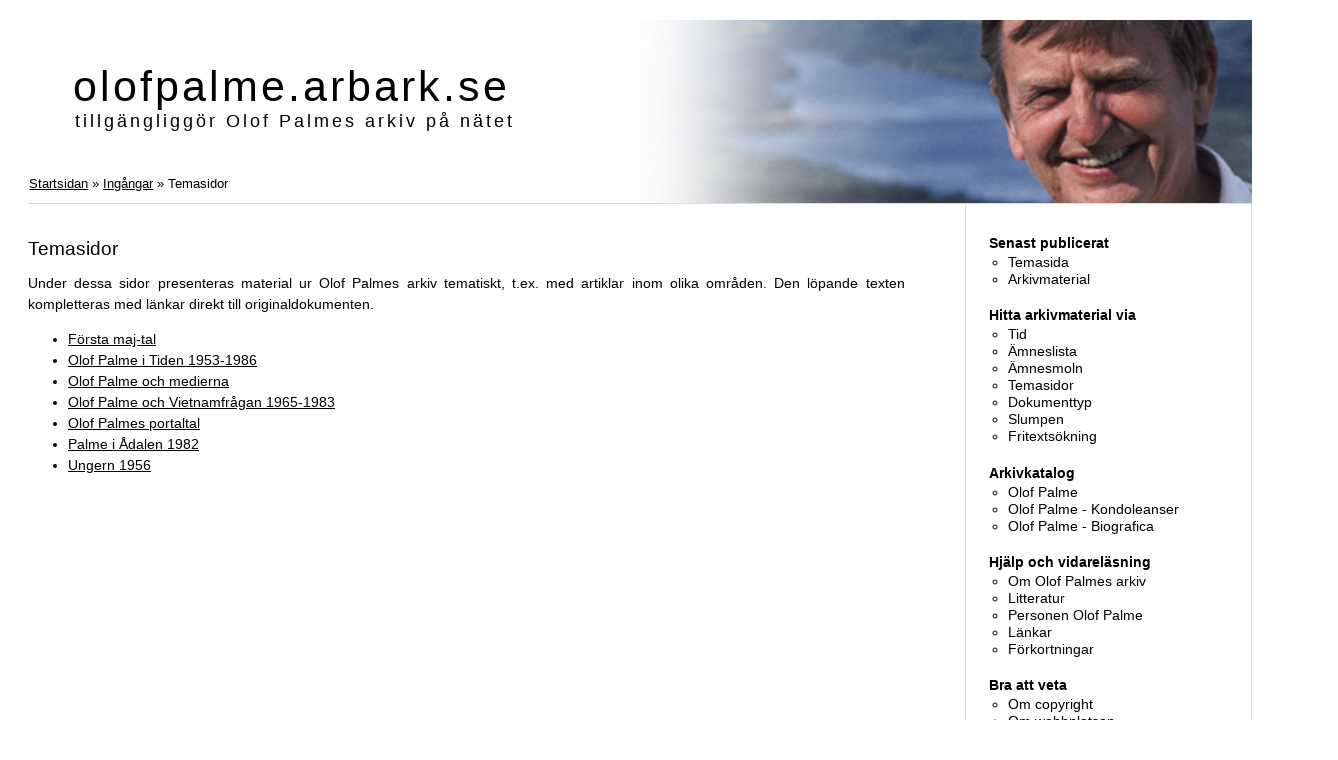

--- FILE ---
content_type: text/html; charset=UTF-8
request_url: https://olofpalme.arbark.se/ingangar/tema/
body_size: 23066
content:


<!DOCTYPE html PUBLIC "-//W3C//DTD XHTML 1.0 Strict//EN" "http://www.w3.org/TR/xhtml1/DTD/xhtml1-strict.dtd">
<html xmlns="http://www.w3.org/1999/xhtml">
	<head profile="http://gmpg.org/xfn/11">
	<title>  Temasidor | olofpalme.arbark.se</title>
	<meta http-equiv="content-type" content="text/html; charset=UTF-8" /> 
	<meta name="generator" content="WordPress 6.4.3" /><!--Leave for stats-->
	<meta name="description" content="tillgängliggör Olof Palmes arkiv på nätet" />
	<link rel="stylesheet" type="text/css" href="https://olofpalme.arbark.se/wp-content/themes/veryplaintxt/style.css" title="veryplaintxt" media="screen, projection" />
	<link rel="stylesheet" type="text/css" media="print" 
href="https://olofpalme.arbark.se/wp-content/themes/veryplaintxt/print.css" />
	<link rel="start" href="https://olofpalme.arbark.se/" title="olofpalme.arbark.se" />
	<link rel="alternate" type="application/rss+xml" title="olofpalme.arbark.se RSS 2.0" href="https://olofpalme.arbark.se/feed/" />
<link rel="shortcut icon" href="https://olofpalme.arbark.se/favicon.ico" />
		<meta name='robots' content='max-image-preview:large' />
<script type="text/javascript">
/* <![CDATA[ */
window._wpemojiSettings = {"baseUrl":"https:\/\/s.w.org\/images\/core\/emoji\/14.0.0\/72x72\/","ext":".png","svgUrl":"https:\/\/s.w.org\/images\/core\/emoji\/14.0.0\/svg\/","svgExt":".svg","source":{"concatemoji":"https:\/\/olofpalme.arbark.se\/wp-includes\/js\/wp-emoji-release.min.js?ver=6.4.3"}};
/*! This file is auto-generated */
!function(i,n){var o,s,e;function c(e){try{var t={supportTests:e,timestamp:(new Date).valueOf()};sessionStorage.setItem(o,JSON.stringify(t))}catch(e){}}function p(e,t,n){e.clearRect(0,0,e.canvas.width,e.canvas.height),e.fillText(t,0,0);var t=new Uint32Array(e.getImageData(0,0,e.canvas.width,e.canvas.height).data),r=(e.clearRect(0,0,e.canvas.width,e.canvas.height),e.fillText(n,0,0),new Uint32Array(e.getImageData(0,0,e.canvas.width,e.canvas.height).data));return t.every(function(e,t){return e===r[t]})}function u(e,t,n){switch(t){case"flag":return n(e,"\ud83c\udff3\ufe0f\u200d\u26a7\ufe0f","\ud83c\udff3\ufe0f\u200b\u26a7\ufe0f")?!1:!n(e,"\ud83c\uddfa\ud83c\uddf3","\ud83c\uddfa\u200b\ud83c\uddf3")&&!n(e,"\ud83c\udff4\udb40\udc67\udb40\udc62\udb40\udc65\udb40\udc6e\udb40\udc67\udb40\udc7f","\ud83c\udff4\u200b\udb40\udc67\u200b\udb40\udc62\u200b\udb40\udc65\u200b\udb40\udc6e\u200b\udb40\udc67\u200b\udb40\udc7f");case"emoji":return!n(e,"\ud83e\udef1\ud83c\udffb\u200d\ud83e\udef2\ud83c\udfff","\ud83e\udef1\ud83c\udffb\u200b\ud83e\udef2\ud83c\udfff")}return!1}function f(e,t,n){var r="undefined"!=typeof WorkerGlobalScope&&self instanceof WorkerGlobalScope?new OffscreenCanvas(300,150):i.createElement("canvas"),a=r.getContext("2d",{willReadFrequently:!0}),o=(a.textBaseline="top",a.font="600 32px Arial",{});return e.forEach(function(e){o[e]=t(a,e,n)}),o}function t(e){var t=i.createElement("script");t.src=e,t.defer=!0,i.head.appendChild(t)}"undefined"!=typeof Promise&&(o="wpEmojiSettingsSupports",s=["flag","emoji"],n.supports={everything:!0,everythingExceptFlag:!0},e=new Promise(function(e){i.addEventListener("DOMContentLoaded",e,{once:!0})}),new Promise(function(t){var n=function(){try{var e=JSON.parse(sessionStorage.getItem(o));if("object"==typeof e&&"number"==typeof e.timestamp&&(new Date).valueOf()<e.timestamp+604800&&"object"==typeof e.supportTests)return e.supportTests}catch(e){}return null}();if(!n){if("undefined"!=typeof Worker&&"undefined"!=typeof OffscreenCanvas&&"undefined"!=typeof URL&&URL.createObjectURL&&"undefined"!=typeof Blob)try{var e="postMessage("+f.toString()+"("+[JSON.stringify(s),u.toString(),p.toString()].join(",")+"));",r=new Blob([e],{type:"text/javascript"}),a=new Worker(URL.createObjectURL(r),{name:"wpTestEmojiSupports"});return void(a.onmessage=function(e){c(n=e.data),a.terminate(),t(n)})}catch(e){}c(n=f(s,u,p))}t(n)}).then(function(e){for(var t in e)n.supports[t]=e[t],n.supports.everything=n.supports.everything&&n.supports[t],"flag"!==t&&(n.supports.everythingExceptFlag=n.supports.everythingExceptFlag&&n.supports[t]);n.supports.everythingExceptFlag=n.supports.everythingExceptFlag&&!n.supports.flag,n.DOMReady=!1,n.readyCallback=function(){n.DOMReady=!0}}).then(function(){return e}).then(function(){var e;n.supports.everything||(n.readyCallback(),(e=n.source||{}).concatemoji?t(e.concatemoji):e.wpemoji&&e.twemoji&&(t(e.twemoji),t(e.wpemoji)))}))}((window,document),window._wpemojiSettings);
/* ]]> */
</script>
<style id='wp-emoji-styles-inline-css' type='text/css'>

	img.wp-smiley, img.emoji {
		display: inline !important;
		border: none !important;
		box-shadow: none !important;
		height: 1em !important;
		width: 1em !important;
		margin: 0 0.07em !important;
		vertical-align: -0.1em !important;
		background: none !important;
		padding: 0 !important;
	}
</style>
<link rel='stylesheet' id='wp-block-library-css' href='https://olofpalme.arbark.se/wp-includes/css/dist/block-library/style.min.css?ver=6.4.3' type='text/css' media='all' />
<style id='classic-theme-styles-inline-css' type='text/css'>
/*! This file is auto-generated */
.wp-block-button__link{color:#fff;background-color:#32373c;border-radius:9999px;box-shadow:none;text-decoration:none;padding:calc(.667em + 2px) calc(1.333em + 2px);font-size:1.125em}.wp-block-file__button{background:#32373c;color:#fff;text-decoration:none}
</style>
<style id='global-styles-inline-css' type='text/css'>
body{--wp--preset--color--black: #000000;--wp--preset--color--cyan-bluish-gray: #abb8c3;--wp--preset--color--white: #ffffff;--wp--preset--color--pale-pink: #f78da7;--wp--preset--color--vivid-red: #cf2e2e;--wp--preset--color--luminous-vivid-orange: #ff6900;--wp--preset--color--luminous-vivid-amber: #fcb900;--wp--preset--color--light-green-cyan: #7bdcb5;--wp--preset--color--vivid-green-cyan: #00d084;--wp--preset--color--pale-cyan-blue: #8ed1fc;--wp--preset--color--vivid-cyan-blue: #0693e3;--wp--preset--color--vivid-purple: #9b51e0;--wp--preset--gradient--vivid-cyan-blue-to-vivid-purple: linear-gradient(135deg,rgba(6,147,227,1) 0%,rgb(155,81,224) 100%);--wp--preset--gradient--light-green-cyan-to-vivid-green-cyan: linear-gradient(135deg,rgb(122,220,180) 0%,rgb(0,208,130) 100%);--wp--preset--gradient--luminous-vivid-amber-to-luminous-vivid-orange: linear-gradient(135deg,rgba(252,185,0,1) 0%,rgba(255,105,0,1) 100%);--wp--preset--gradient--luminous-vivid-orange-to-vivid-red: linear-gradient(135deg,rgba(255,105,0,1) 0%,rgb(207,46,46) 100%);--wp--preset--gradient--very-light-gray-to-cyan-bluish-gray: linear-gradient(135deg,rgb(238,238,238) 0%,rgb(169,184,195) 100%);--wp--preset--gradient--cool-to-warm-spectrum: linear-gradient(135deg,rgb(74,234,220) 0%,rgb(151,120,209) 20%,rgb(207,42,186) 40%,rgb(238,44,130) 60%,rgb(251,105,98) 80%,rgb(254,248,76) 100%);--wp--preset--gradient--blush-light-purple: linear-gradient(135deg,rgb(255,206,236) 0%,rgb(152,150,240) 100%);--wp--preset--gradient--blush-bordeaux: linear-gradient(135deg,rgb(254,205,165) 0%,rgb(254,45,45) 50%,rgb(107,0,62) 100%);--wp--preset--gradient--luminous-dusk: linear-gradient(135deg,rgb(255,203,112) 0%,rgb(199,81,192) 50%,rgb(65,88,208) 100%);--wp--preset--gradient--pale-ocean: linear-gradient(135deg,rgb(255,245,203) 0%,rgb(182,227,212) 50%,rgb(51,167,181) 100%);--wp--preset--gradient--electric-grass: linear-gradient(135deg,rgb(202,248,128) 0%,rgb(113,206,126) 100%);--wp--preset--gradient--midnight: linear-gradient(135deg,rgb(2,3,129) 0%,rgb(40,116,252) 100%);--wp--preset--font-size--small: 13px;--wp--preset--font-size--medium: 20px;--wp--preset--font-size--large: 36px;--wp--preset--font-size--x-large: 42px;--wp--preset--spacing--20: 0.44rem;--wp--preset--spacing--30: 0.67rem;--wp--preset--spacing--40: 1rem;--wp--preset--spacing--50: 1.5rem;--wp--preset--spacing--60: 2.25rem;--wp--preset--spacing--70: 3.38rem;--wp--preset--spacing--80: 5.06rem;--wp--preset--shadow--natural: 6px 6px 9px rgba(0, 0, 0, 0.2);--wp--preset--shadow--deep: 12px 12px 50px rgba(0, 0, 0, 0.4);--wp--preset--shadow--sharp: 6px 6px 0px rgba(0, 0, 0, 0.2);--wp--preset--shadow--outlined: 6px 6px 0px -3px rgba(255, 255, 255, 1), 6px 6px rgba(0, 0, 0, 1);--wp--preset--shadow--crisp: 6px 6px 0px rgba(0, 0, 0, 1);}:where(.is-layout-flex){gap: 0.5em;}:where(.is-layout-grid){gap: 0.5em;}body .is-layout-flow > .alignleft{float: left;margin-inline-start: 0;margin-inline-end: 2em;}body .is-layout-flow > .alignright{float: right;margin-inline-start: 2em;margin-inline-end: 0;}body .is-layout-flow > .aligncenter{margin-left: auto !important;margin-right: auto !important;}body .is-layout-constrained > .alignleft{float: left;margin-inline-start: 0;margin-inline-end: 2em;}body .is-layout-constrained > .alignright{float: right;margin-inline-start: 2em;margin-inline-end: 0;}body .is-layout-constrained > .aligncenter{margin-left: auto !important;margin-right: auto !important;}body .is-layout-constrained > :where(:not(.alignleft):not(.alignright):not(.alignfull)){max-width: var(--wp--style--global--content-size);margin-left: auto !important;margin-right: auto !important;}body .is-layout-constrained > .alignwide{max-width: var(--wp--style--global--wide-size);}body .is-layout-flex{display: flex;}body .is-layout-flex{flex-wrap: wrap;align-items: center;}body .is-layout-flex > *{margin: 0;}body .is-layout-grid{display: grid;}body .is-layout-grid > *{margin: 0;}:where(.wp-block-columns.is-layout-flex){gap: 2em;}:where(.wp-block-columns.is-layout-grid){gap: 2em;}:where(.wp-block-post-template.is-layout-flex){gap: 1.25em;}:where(.wp-block-post-template.is-layout-grid){gap: 1.25em;}.has-black-color{color: var(--wp--preset--color--black) !important;}.has-cyan-bluish-gray-color{color: var(--wp--preset--color--cyan-bluish-gray) !important;}.has-white-color{color: var(--wp--preset--color--white) !important;}.has-pale-pink-color{color: var(--wp--preset--color--pale-pink) !important;}.has-vivid-red-color{color: var(--wp--preset--color--vivid-red) !important;}.has-luminous-vivid-orange-color{color: var(--wp--preset--color--luminous-vivid-orange) !important;}.has-luminous-vivid-amber-color{color: var(--wp--preset--color--luminous-vivid-amber) !important;}.has-light-green-cyan-color{color: var(--wp--preset--color--light-green-cyan) !important;}.has-vivid-green-cyan-color{color: var(--wp--preset--color--vivid-green-cyan) !important;}.has-pale-cyan-blue-color{color: var(--wp--preset--color--pale-cyan-blue) !important;}.has-vivid-cyan-blue-color{color: var(--wp--preset--color--vivid-cyan-blue) !important;}.has-vivid-purple-color{color: var(--wp--preset--color--vivid-purple) !important;}.has-black-background-color{background-color: var(--wp--preset--color--black) !important;}.has-cyan-bluish-gray-background-color{background-color: var(--wp--preset--color--cyan-bluish-gray) !important;}.has-white-background-color{background-color: var(--wp--preset--color--white) !important;}.has-pale-pink-background-color{background-color: var(--wp--preset--color--pale-pink) !important;}.has-vivid-red-background-color{background-color: var(--wp--preset--color--vivid-red) !important;}.has-luminous-vivid-orange-background-color{background-color: var(--wp--preset--color--luminous-vivid-orange) !important;}.has-luminous-vivid-amber-background-color{background-color: var(--wp--preset--color--luminous-vivid-amber) !important;}.has-light-green-cyan-background-color{background-color: var(--wp--preset--color--light-green-cyan) !important;}.has-vivid-green-cyan-background-color{background-color: var(--wp--preset--color--vivid-green-cyan) !important;}.has-pale-cyan-blue-background-color{background-color: var(--wp--preset--color--pale-cyan-blue) !important;}.has-vivid-cyan-blue-background-color{background-color: var(--wp--preset--color--vivid-cyan-blue) !important;}.has-vivid-purple-background-color{background-color: var(--wp--preset--color--vivid-purple) !important;}.has-black-border-color{border-color: var(--wp--preset--color--black) !important;}.has-cyan-bluish-gray-border-color{border-color: var(--wp--preset--color--cyan-bluish-gray) !important;}.has-white-border-color{border-color: var(--wp--preset--color--white) !important;}.has-pale-pink-border-color{border-color: var(--wp--preset--color--pale-pink) !important;}.has-vivid-red-border-color{border-color: var(--wp--preset--color--vivid-red) !important;}.has-luminous-vivid-orange-border-color{border-color: var(--wp--preset--color--luminous-vivid-orange) !important;}.has-luminous-vivid-amber-border-color{border-color: var(--wp--preset--color--luminous-vivid-amber) !important;}.has-light-green-cyan-border-color{border-color: var(--wp--preset--color--light-green-cyan) !important;}.has-vivid-green-cyan-border-color{border-color: var(--wp--preset--color--vivid-green-cyan) !important;}.has-pale-cyan-blue-border-color{border-color: var(--wp--preset--color--pale-cyan-blue) !important;}.has-vivid-cyan-blue-border-color{border-color: var(--wp--preset--color--vivid-cyan-blue) !important;}.has-vivid-purple-border-color{border-color: var(--wp--preset--color--vivid-purple) !important;}.has-vivid-cyan-blue-to-vivid-purple-gradient-background{background: var(--wp--preset--gradient--vivid-cyan-blue-to-vivid-purple) !important;}.has-light-green-cyan-to-vivid-green-cyan-gradient-background{background: var(--wp--preset--gradient--light-green-cyan-to-vivid-green-cyan) !important;}.has-luminous-vivid-amber-to-luminous-vivid-orange-gradient-background{background: var(--wp--preset--gradient--luminous-vivid-amber-to-luminous-vivid-orange) !important;}.has-luminous-vivid-orange-to-vivid-red-gradient-background{background: var(--wp--preset--gradient--luminous-vivid-orange-to-vivid-red) !important;}.has-very-light-gray-to-cyan-bluish-gray-gradient-background{background: var(--wp--preset--gradient--very-light-gray-to-cyan-bluish-gray) !important;}.has-cool-to-warm-spectrum-gradient-background{background: var(--wp--preset--gradient--cool-to-warm-spectrum) !important;}.has-blush-light-purple-gradient-background{background: var(--wp--preset--gradient--blush-light-purple) !important;}.has-blush-bordeaux-gradient-background{background: var(--wp--preset--gradient--blush-bordeaux) !important;}.has-luminous-dusk-gradient-background{background: var(--wp--preset--gradient--luminous-dusk) !important;}.has-pale-ocean-gradient-background{background: var(--wp--preset--gradient--pale-ocean) !important;}.has-electric-grass-gradient-background{background: var(--wp--preset--gradient--electric-grass) !important;}.has-midnight-gradient-background{background: var(--wp--preset--gradient--midnight) !important;}.has-small-font-size{font-size: var(--wp--preset--font-size--small) !important;}.has-medium-font-size{font-size: var(--wp--preset--font-size--medium) !important;}.has-large-font-size{font-size: var(--wp--preset--font-size--large) !important;}.has-x-large-font-size{font-size: var(--wp--preset--font-size--x-large) !important;}
.wp-block-navigation a:where(:not(.wp-element-button)){color: inherit;}
:where(.wp-block-post-template.is-layout-flex){gap: 1.25em;}:where(.wp-block-post-template.is-layout-grid){gap: 1.25em;}
:where(.wp-block-columns.is-layout-flex){gap: 2em;}:where(.wp-block-columns.is-layout-grid){gap: 2em;}
.wp-block-pullquote{font-size: 1.5em;line-height: 1.6;}
</style>
<link rel="https://api.w.org/" href="https://olofpalme.arbark.se/wp-json/" /><link rel="alternate" type="application/json" href="https://olofpalme.arbark.se/wp-json/wp/v2/pages/101" /><link rel="EditURI" type="application/rsd+xml" title="RSD" href="https://olofpalme.arbark.se/xmlrpc.php?rsd" />
<meta name="generator" content="WordPress 6.4.3" />
<link rel="canonical" href="https://olofpalme.arbark.se/ingangar/tema/" />
<link rel='shortlink' href='https://olofpalme.arbark.se/?p=101' />
<link rel="alternate" type="application/json+oembed" href="https://olofpalme.arbark.se/wp-json/oembed/1.0/embed?url=https%3A%2F%2Folofpalme.arbark.se%2Fingangar%2Ftema%2F" />
<link rel="alternate" type="text/xml+oembed" href="https://olofpalme.arbark.se/wp-json/oembed/1.0/embed?url=https%3A%2F%2Folofpalme.arbark.se%2Fingangar%2Ftema%2F&#038;format=xml" />
<style type="text/css" media="screen, projection">
/*<![CDATA[*/
div#everything { max-width: 1280px; margin: 20px; 15%; }
body { font-size: 90%; }
body { font-family: "trebuchet ms", helvetica, sans-serif; }
h2.post-title { font-family: arial, helvetica, sans-serif; }
div.post p { text-align: justify; }

		div#container { float: left; }
		div.narrowcolumn { margin: 0 -225px 0 0; }
		div.narrowcolumn div#content { margin: 0 225px 0 0; }
		div#sidebar { float: right; }
		div#sidebar { text-align: left; }
/*]]>*/
</style>
</head>
<body>
<div id="everything">
<div id="header">
<a name="top" />
	<div id="title">
		<h1 id="blog-title"><a href="https://olofpalme.arbark.se/" title="olofpalme.arbark.se">olofpalme.arbark.se</a></h1>
	</div>
	<div id="description">
		<h2 id="blog-description">tillgängliggör Olof Palmes arkiv på nätet</h2>
	</div>
<div class="breadcrumb">

<!-- Breadcrumb, generated by 'Breadcrumb Nav XT' - http://www.sw-guide.de/ -->
<a href="https://olofpalme.arbark.se" title="Till: Startsidan">Startsidan</a> &raquo; <a href="https://olofpalme.arbark.se/ingangar/" title="Till: Ingångar">Ingångar</a> &raquo; Temasidor
</div> <!-- [breadcrumb] -->
</div>

<div id="wrapper">
	<div id="container" class="narrowcolumn">
		<div id="content">


			<div id="post-101" class="post">
				<h2 class="post-title">Temasidor</h2>
				<div class="post-entry">
<p>Under dessa sidor presenteras material ur Olof Palmes arkiv tematiskt, t.ex. med artiklar inom olika områden. Den löpande texten kompletteras med länkar direkt till originaldokumenten.</p>
<ul><li class="page_item page-item-354"><a href="https://olofpalme.arbark.se/ingangar/tema/forsta-maj-tal/">Första maj-tal</a></li>
<li class="page_item page-item-497"><a href="https://olofpalme.arbark.se/ingangar/tema/olof-palme-i-tiden-1953-1986/">Olof Palme i Tiden 1953-1986</a></li>
<li class="page_item page-item-351"><a href="https://olofpalme.arbark.se/ingangar/tema/olof-palme-och-medierna/">Olof Palme och medierna</a></li>
<li class="page_item page-item-120"><a href="https://olofpalme.arbark.se/ingangar/tema/vietnam/">Olof Palme och Vietnamfrågan 1965-1983</a></li>
<li class="page_item page-item-300"><a href="https://olofpalme.arbark.se/ingangar/tema/portaltal/">Olof Palmes portaltal</a></li>
<li class="page_item page-item-474"><a href="https://olofpalme.arbark.se/ingangar/tema/palme-i-adalen-1982/">Palme i Ådalen 1982</a></li>
<li class="page_item page-item-481"><a href="https://olofpalme.arbark.se/ingangar/tema/ungern-1956/">Ungern 1956</a></li>
</ul>
				</div><!-- END POST-ENTRY -->
			</div><!-- END POST -->


		</div><!-- END CONTENT -->
	</div><!-- END CONTAINER -->

<div id="sidebar">
	<ul>

		<li id="feed-links">
			<h2>Senast publicerat</h2>
			<ul>
				<li><a href="../../../../ingangar/tema/olof-palme-i-tiden-1953-1986/" title="Senast publicerat temasida">Temasida</a></li>
				<li><a href="../../../../senast-publicerat-arkivmaterial/" title="Senast publicerat arkivmaterial">Arkivmaterial</a></li>
			</ul>
		</li>
		
		<li class="pagenav"><h2>Hitta arkivmaterial via</h2><ul><li class="page_item page-item-93"><a href="https://olofpalme.arbark.se/ingangar/tid/">Tid</a></li>
<li class="page_item page-item-94"><a href="https://olofpalme.arbark.se/ingangar/amne/">Ämneslista</a></li>
<li class="page_item page-item-95"><a href="https://olofpalme.arbark.se/ingangar/moln/">Ämnesmoln</a></li>
<li class="page_item page-item-101 current_page_item"><a href="https://olofpalme.arbark.se/ingangar/tema/" aria-current="page">Temasidor</a></li>
<li class="page_item page-item-104"><a href="https://olofpalme.arbark.se/ingangar/typ/">Dokumenttyp</a></li>
<li class="page_item page-item-102"><a href="https://olofpalme.arbark.se/ingangar/slump/">Slumpen</a></li>
<li class="page_item page-item-105"><a href="https://olofpalme.arbark.se/ingangar/sok/">Fritextsökning</a></li>
</ul></li>		
		<li id="feed-links">
			<h2>Arkivkatalog</h2>
			<ul>
				<li><a href="https://www.arbark.se/sv/arkivkatalog?refkod=676/1"  title="Olof Palmes arkiv och förteckning" target="_blank">Olof Palme</a></li>
				<li><a href="https://www.arbark.se/sv/arkivkatalog?refkod=3077/1" title="Olof Palme - Kondoleanser (samling)" target="_blank">Olof Palme - Kondoleanser</a></li>
				<li><a href="https://www.arbark.se/sv/arkivkatalog?refkod=3078/1" title="Olof Palme - Biografica (samling)" target="_blank">Olof Palme - Biografica</a></li>
			</ul>
		</li>
		
		<li class="pagenav"><h2>Hjälp och vidareläsning</h2><ul><li class="page_item page-item-345"><a href="https://olofpalme.arbark.se/om-olof-palmes-arkiv/">Om Olof Palmes arkiv</a></li>
<li class="page_item page-item-98"><a href="https://olofpalme.arbark.se/litteratur/">Litteratur</a></li>
<li class="page_item page-item-100"><a href="https://olofpalme.arbark.se/personen/">Personen Olof Palme</a></li>
<li class="page_item page-item-139"><a href="https://olofpalme.arbark.se/lankar/">Länkar</a></li>
<li class="page_item page-item-299"><a href="https://olofpalme.arbark.se/forkortningar/">Förkortningar</a></li>
</ul></li>		<li class="pagenav"><h2>Bra att veta</h2><ul><li class="page_item page-item-107"><a href="https://olofpalme.arbark.se/info/om-copyright/">Om copyright</a></li>
<li class="page_item page-item-114"><a href="https://olofpalme.arbark.se/info/om-webbplatsen/">Om webbplatsen</a></li>
</ul></li>		<li id="feed-links"><ul><li><a href="https://www.arbark.se/sv/kontakt/" target="_blank" title="Kontakta oss (nytt fönster)">Kontakta oss</a></li></ul></li>
		<li class="pagenav"><h2>In English</h2><ul><li class="page_item page-item-186"><a href="https://olofpalme.arbark.se/en/about/">About this site</a></li>
<li class="page_item page-item-477"><a href="https://olofpalme.arbark.se/en/olof-palmes-archives/">Olof Palme&#8217;s Archives</a></li>
<li class="page_item page-item-187"><a href="https://olofpalme.arbark.se/en/documents-in-various-languages/">Documents in various languages</a></li>
</ul></li>		<li id="feed-links"><ul><li><a href="https://www.arbark.se/en/contact/" target="_blank" title="Contact us (new window)">Contact us</a></li></ul></li>
						
<div style="display:none;">	
		<li id="feed-links">
			<h2>RSS</h2>
			<ul>
				<li><a href="https://olofpalme.arbark.se/feed/" title="Senast publicerat arkivmaterial via RSS" rel="alternate" type="application/rss+xml">Senast publicerat arkivmaterial</a></li>
			</ul>
		</li>
</div>		
	</ul>
</div><!-- END SIDEBAR -->
</div><!-- END WRAPPER -->

<div id="footer">
<p class="alignleft"><a href="#top" title="Till sidans topp">Upp</a></p><p>Materialet på denna webbplats skyddas av <a href="../../info/om-copyright/" title="Information om copyright">copyright</a> | <a href="../../info/om-webbplatsen/" title="Om webbplatsen">Om webbplatsen och cookies</a><br />Webbplatsen drivs av <a href="https://www.arbark.se/" title="(&ouml;ppnas i nytt f&ouml;nster)" target="_blank">Arbetarr&ouml;relsens arkiv och bibliotek</a></p>
</div>
</div><!-- END EVERYTHING -->
</body>
</html>

--- FILE ---
content_type: text/css
request_url: https://olofpalme.arbark.se/wp-content/themes/veryplaintxt/style.css
body_size: 12658
content:
/*
THEME NAME: veryplaintxt
THEME URI: http://www.plaintxt.org/themes/veryplaintxt/
DESCRIPTION: Think <a href="http://www.mcsweeneys.net/"><em>McSweeny's</em></a>. Fluid, hack-free 2-column layout. For WordPress 2.0+ (and Widgets friendly).
VERSION: 2.3
AUTHOR: Scott Allan Wallick
AUTHOR URI: http://scottwallick.com/
*/
/* 
"veryplaintxt" (C) 2006 Scott Allan Wallick - http://scottwallick.com/ - and distributed under the terms of the GNU General Public License v2
*/
body {
	background: #fff;
	color: #000;
	line-height: 150%;
}
h1, h2, h3, h4, h5, h6 {
	font-weight: normal;
}
/* HEADER STUFF */
div#header {
        padding: 0.1em;
	margin: 0;
	text-align: left;
	background: url(images/sidhuvud.jpg) no-repeat bottom right;
	background-size: 50%;
	height: 180px;
}
div#description {
        /*border-bottom: 1px solid #000;*/
}
h1#blog-title, h2#blog-description {
	letter-spacing: 3px;
}
h1#blog-title {
        color: #000;
	font-size: 3.0em;
	line-height: 100%;
	margin: 1.0em 0 0 1.0em;
}
h2#blog-description {
        color: #000;
	font-size: 1.23em;
	margin: 0.1em 0 0.9em 2.6em;
	padding: 0.1em 0;
}



table.bibliografi, table.litteraturlista {
         margin-top: 1em;
         padding: 2%;
}
table.bibliografi td, table.litteraturlista td {
         border-bottom: thin dotted #cfcfcf;
         vertical-align: top;
         padding: .5em;
}
table.litteraturlista th {
         font-family: Arial, sans-serif;
         border-bottom: thin solid #000;
}
dl {
         margin-left: 1em;
}

div.breadcrumb {
         margin: 3.0em 0 0 0;
         font-size: 0.9em;
}

td.label{
text-align: left;
line-height: 1em;
font-weight: bold;
}

small {
font-size: 0.75em;
line-height: 0.9em;
}

ul.tagcloud {
background-color: #f9f9f9;
border-top: 1px solid #ccc;
border-bottom: 1px solid #ccc;
padding: 0.8em;
margin: 1em 1em 0 0;
list-style: none;
text-align: center;
font-family: Arial, Helvetica, Sans-Serif;
}
ul.tagcloud li {
color: #555;
display: inline;
list-style: none;
margin-left: 0;
}
ul#smart-archives-block {
color: #e0e0e0;
list-style-type: none;
margin:0;
padding:0;
}
ul#smart-archives-block a {
text-decoration: none;
margin: 0 5px 0 5px;
padding: 0 5px 0 5px;

-webkit-border-radius:5px;
-moz-border-radius:5px;
border-radius:5px;
border:1px solid #ccc;
}
ul#smart-archives-block a:hover {
background:#000;
color:#fcfcfc;
text-decoration:none;
}
ul#smart-archives-block li::marker {
  content: '';
  font-size: 0em;
}
span.empty-month {
margin: 0 5px 0 5px;
padding: 0 5px 0 5px;
-webkit-border-radius:5px;
-moz-border-radius:5px;
border-radius:5px;
border:1px solid #fff;
}
div#smart-archives-list {
margin-top: 60px;
}
div#smart-archives-list ul {
list-style-type: none;
margin:0;
padding:0;
}
div#smart-archives-list h2 {
margin-bottom: 10px;
font-weight: bold;
}
div#moln {
margin: 20px;
}
div#moln a{
    display:block;
    float:left;
    padding:4px 10px;
    margin:4px;
    background:#fefefe;
    color:#777;
    -webkit-border-radius:5px;
    -moz-border-radius:5px;
    border-radius:5px;
    border:1px solid #ccc;
	text-decoration:none;
}
div#moln a:hover{
    background:#000;
    color:#fcfcfc;
    text-decoration:none;
}

/* Sökrutan för bibliotekskatalog */
div#bibliotekskatalog {
	 width:320px;
	 height:202px;
	 background-image: url(images/bibliotekskort.jpg);
         background-position: top left;
         background-repeat: no-repeat;	 
	 font-family:Courier New,Courier,monospace;
	 margin: 2em auto auto 2em;
}

div#bibliotekskatalog h3 {
	 font-family:Courier New,Courier,monospace;
	 font-size:1.2em;
	 font-weight: bold;
	 margin: 0 auto 1em 1em;
	 padding-top: 7%;
	 padding-bottom: 0;	 
}

div#bibliotekskatalog form {
	 margin: 0 auto auto 2em;
}

div#bibliotekskatalog .submit {
	 margin: 2em auto auto 15em; 
}




div#information {
        width: 85%;
	background-color: #fefefe;
	border-top: 1px solid #c6c6c6;
	border-bottom: 1px solid #c6c6c6;
	text-align: left;
        margin: 1.5em auto 0.5em auto;
	}

div#information {
	font-size: 0.85em;
        line-height: 1.4em;
	padding: 0.3em;
	}

div#information h3 {
	font-family: Arial, Helvetica, sans-serif;
	font-size: 1.2em;
	margin: 0.3em 0 0.3em 0;
	}

div#information p {
	margin-top: 0;
	}

div#information a, div#information a:active, div#information a:link {
	color: #000;
        }

div#information a:hover {
	color: #666;
        text-decoration: none;
        }

div#information td {
	vertical-align: top;
        }

div#title-list h3 {
	font-family: Arial, Helvetica, sans-serif;
	font-size: 1.2em;
        font-weight: bold;
	margin: 1em 0 0.5em 0;
        }

div#title-list {
	margin: 1em 0 0.5em 0;
        }

div#title-list p {
	margin: 0 0 0 0.5em;
	font-size: 1em;
        line-height: 1.3em;
        }


/* POST AND CONTENT STUFF */
div#wrapper {
	margin: 0;
	border-top: 1px solid #ddd;
}
div#container {
	width: 90%;
        margin-top: 1.5em;
        margin-bottom: 1em;
}
div#container th, td {
	text-align:left;
}
div.widecolumn {
	margin: 0;
}
div.widecolumn div#content {
	margin: 0;
}
h2.post-title {
	font-size: 1.3em;
        line-height: 1em;
	margin: 0.8em 0 0.2em 0;
}
h3.post-title {
	font-size: 1.1em;
	margin: 0;
}

h3.post-date {
	font-size: 1.2em;
	font-style: italic;
	margin: 0 0 -0.25em 0;
}
div.post p {
	font-size: 1em;
	margin: 1em 0;
}
div.post blockquote {
	background: url(images/quote.png) no-repeat top left;
	padding: 0 0 0 25px;
}
div.post code, div.post pre {
	font: 0.9em/125% "courier new", monospace;
}
div.post li {
	font-size: 1em;
}
div.post .more {
	font-size: 0.7em;
	font-weight: bold;
	letter-spacing: 2px;
	text-transform: uppercase;
}
div.post-entry h2, div.post-entry h3, div.post-entry h4, div.post-entry h5, div.post-entry h6 {
	font-family: arial, helvetica, sans-serif;
	font-size: 1.2em;
	font-weight: bold;
	margin: 1em 0 -0.85em 0;
}
div.post-metadata {
	text-align: center;
}
div.post-metadata h4 {
	font-size: 0.9em;
	letter-spacing: 1px;
	margin: -0.4em 0 3em 0;
	text-transform: uppercase;
}
div.post-metadata h3 {
	border-bottom: 2px solid #000;
	border-top: 1px solid #000;
	font-size: 1.1em;
	font-style: italic;
	padding: 0.3em 0;
	margin: 0 10%;
}
h4#comment-count {
	font: bold 1em/normal 'Trebuchet MS', arial, helvetica, sans-serif;
	margin: 2.5em 0 0.5em 0;
}
h5#respond {
	font: normal 1.2em/normal arial, helvetica, sans-serif;
	letter-spacing: 1px;
	margin: 2.5em 0 1em 0;
}
div#comments {
	margin: 0 0 2em 0;
}
div#comments form#commentform p {
	margin: 0 0 1em 0;
}
li.commentlist-comment {
	background: #f5f5f5;
	border-bottom: 2px solid #888;
	border-top: 1px solid #888;
	color: #555;
	font-size: 0.8em;
	margin-right: 5%;
	margin-top: 1em;
	padding: 0.1em;
}
#comments li.alt {
	background: #fafafa !important;
	color: #555 !important;
}
div#comments li p {
	font-size: 1em;
	margin: 0.5em 0;
}
p.comment-byline {
	font-weight: bold;
	margin: -0.25em 0 0 0;
}
p.comment-metadata {
	font-size: 1em;
	margin: 0 0 -0.25em 0;
}
.search-excerpt {
	background:#fff url(images/quote.png) no-repeat left top;
	color:#666;
	padding-left:20px;
}
/* SIDEBAR STUFF */
div#sidebar {
	width: 20%;
        border-left: 1px solid #ddd;
		border-right: 1px solid #ddd;
		border-bottom: 1px solid #ddd;
        padding: 12px 20px 20px 20px;
			background-color: #ffffff;
}
div#sidebar ul li h2 {
	font-size: 1em;
	margin: 1.2em 0.2em 0;
	font-weight: bold;
}
div#sidebar ul {
	margin: 0 0 0 0;
	padding: 0;
}
div#sidebar li {
	list-style: none;
	margin: 0;
}
div#sidebar ul li ul li {
	list-style: circle;
	font-size: 1em;
        line-height: 1.2em;
	margin: 0 0 0 1.5em;	
}
div#sidebar ul li ul li ul {
	margin: 0 0 0.4em 0;
	padding: 0;
}
div#sidebar ul li ul li ul li {
	font-size: 1em;
	padding: 0;
}
div#calendar_wrap {
	margin: -1.5em 0 1em 0;
}
li#calendar h2.widgettitle {
	text-decoration: none;
}
li#calendar {
	text-align: center;
}
table#wp-calendar caption {
	font-size: 1.125em;
	letter-spacing: 1px;
	margin: 0 auto;
	text-transform: uppercase;
}
table#wp-calendar {
	border: 1px solid #000;
	margin: 0 auto;
	padding: 0;
}
table#wp-calendar a {
	font-weight: bold;
}
/* FOOTER STUFF */
div#footer {
    clear: both;
	text-align: center;
	position: relative;
	top: 100px;
	margin:10px;
	padding:10px;
	width: 1280px;
}
div#footer p {
	font-size: 0.8em;
        line-height: 1.3em;
	margin: 0.5em 0 0.5em 0;
}

/* STANDARD ALIGNMENT DIVS */
div.clearer {
	clear: both;
	height: 0px;
}
div.navigation {
	font-size: 0.75em;
	margin: 0 0 0.5em 0;
	width: 100%;
}
.alignright {
	float: right;
}
.alignleft {
	float: left;
}
.center {
	text-align: center;
}
/* LINK STYLES */
a {
	outline: none;
}
div#header a, div#header a:active, div#header a:link, div#header a:visited {
	color: #000;
	text-decoration: underline;
}
div#header h1#blog-title a, div#header h1#blog-title a:link, div#header h1#blog-title a:visited {
	color: #000;
	text-decoration: none;
}
div#header h1#blog-title a:hover, div#header h1#blog-title a:active {
	color: #000;
	text-decoration: underline;
}
h2.post-title a, h2.post-title a:active, h2.post-title a:link {
	color: #000;
	text-decoration: none;
}
div.post-entry a, div.post-entry a:active, div.post-entry a:link, div#title-list a:link {
	color: #000;
}
div.post-metadata a, div.post-metadata a:active, div.post-metadata a:link {
	color: #20476d;
	text-decoration: none;
}
div#comments a, div#comments a:active, div#comments a:link {
	background: transparent;
	color: #306aa3;
}
div.navigation a, div.navigation a:active, div.navigation a:link {
	color: #000;
	text-decoration: underline;
}
#sidebar a, #sidebar a:active, #sidebar a:link {
	color: #000;
	text-decoration: none;
}
#footer a, #footer a:active, #footer a:link {
	color: #000;
	text-decoration: underline;
}
h2.post-title a:visited, #sidebar a:visited {
	color: #000;
}
div.post-entry a:visited  {
	color: #666;
}
div#comments a:visited {
	background: transparent;
	color: #587592;
}
div.navigation a:visited {
	color: #666;
}
div#footer a:visited {
	color: #666;
}
div.post-metadata a:visited, div#title-list a:visited {
	color: #000;
}
div#header a:hover, h2.post-title a:hover, div.post-metadata a:hover, div.navigation a:hover, #sidebar a:hover {
	color: #000;
	text-decoration: underline;
}
div.post-entry a:hover, #footer a:hover, div#title-list a:hover {
	color: #000;
	text-decoration: underline;
}
div#comments a:hover {
	background: transparent;
	color: #408dd9;
	text-decoration: none;
}
#sidebar h2 a, #sidebar h2 a:active, #sidebar h2 a:link, #sidebar h2 a:visited {
	text-decoration: underline;
	color: #000;
}
#sidebar h2 a:hover {
	color: #000;
}

/* IMAGE STUFF */
#content img.alignright, #content img.alignleft, #content img.center {
	border: 1px solid #ccc;
	padding: 4px;
}
#content img.alignright {
	display: inline;
	margin: 3px 0 3px 9px;
}
#content img.alignleft {
	display: inline;
	margin: 3px 9px 3px 0;
}
#content img.center {
	display: block;
	margin: 3px auto;
}
#content a img, #content a:active img, #content a:link img, #content a:visited img {
	background: #fff;
	border: 1px solid #bbb;
	color: #000;
}
#content a:hover img {
	background: #eee;
	border: 1px solid #777;
	color: #000;
}
li a img {
	border: none !important;
}
/* FORM STYLES (INCLUDING FOR THE VERYPLAINTXT WP_CONTACTFORM PATCH) */
div.formcontainer {
	font-size: 1.1em;
	font-style: italic;
	overflow: hidden;
	position: static;
	width: 99%;
}
div.formright, div.formleft {
	display: inline;
	float: left;
	margin: 3px 0;
	padding: 2px;
}
div.formright {
	text-align: left;
	width: 75%;
}
div.formleft {
	clear: both;
	text-align: right;
	width: 65px;
}
#comment, #wpcf_msg {
	overflow: auto;
}
#sidebar #searchform {
	margin: 0 0 1em 0;
	padding: 0;
}
#s {
	width: 33em;
}
#author, #email, #url, #wpcf_your_name, #wpcf_email, #wpcf_website {
	width: 10em;
}
#comment, #wpcf_msg {
	width: 25em;
}
#author, #email, #url, #comment, #s, #wpcf_your_name, #wpcf_email, #wpcf_website, #wpcf_msg {
	border: 1px solid #333;
	font: 0.9em/normal "courier new", courier, monospace;
	padding: 0.2em;
}
#author:focus, #email:focus, #url:focus, #comment:focus, #s:focus, #wpcf_your_name:focus, #wpcf_email:focus, #wpcf_website:focus, #wpcf_msg:focus {
	border: 1px solid #306aa3;
}

--- FILE ---
content_type: text/css
request_url: https://olofpalme.arbark.se/wp-content/themes/veryplaintxt/print.css
body_size: 492
content:
/* Print Style Sheet */
@media print {

body {
        background: white;
        color: black;
        margin: 0;
        }

div#description {
	border-bottom: solid 1px;
	}

div.breadcrumb {
	font-size: 0.75em;
	}
	
div#sidebar {
	display: none;
	}
	
div#footer {
	border-top: solid 1px;
	font-size: 0.8em;
	}	

h1#blog-title {
	font-size: 1em;
}

h2#blog-description {
	font-size: 0.8em;
}

h1#blog-title, h2#blog-description, div#footer p {
	margin: 0.2em 0.2em 0.2em 0;
}

div#header a, a:visited {
        color: black;
	text-decoration: none;
}
.post-entry a, a:visited {
        color: black;
	text-decoration: underline;
}

}